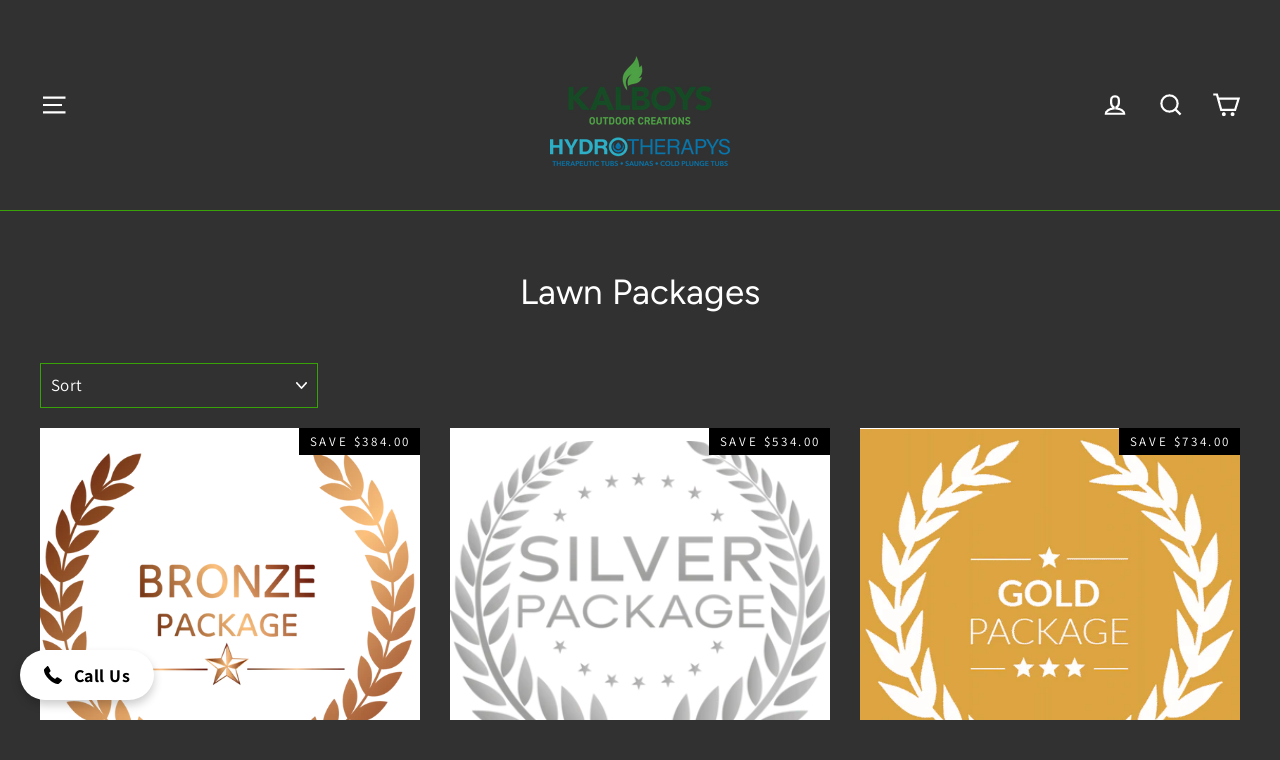

--- FILE ---
content_type: text/javascript; charset=UTF-8
request_url: https://shy.elfsight.com/p/boot/?callback=__esappsPlatformBoot7642150557&shop=kalboys-com.myshopify.com&w=108026ca-3b29-4b10-885f-c8b5c93c4e8a
body_size: 1437
content:
/**/__esappsPlatformBoot7642150557({"status":1,"data":{"widgets":{"108026ca-3b29-4b10-885f-c8b5c93c4e8a":{"status":1,"data":{"app":"click-to-call","settings":{"widgetId":"108026ca-3b29-4b10-885f-c8b5c93c4e8a","widgetOrigin":"shy.elfsight.com","phone":"701-471-3493","undefined":null,"buttonIconVisible":true,"bubbleText":"Call Us","windowPicture":"custom","windowPictureLibrary":{"photo":"https:\/\/pbs.twimg.com\/profile_images\/951055655594545153\/F6eybr-i.jpg"},"windowPictureCustom":"https:\/\/files.elfsight.com\/storage\/bfedad92-473f-45fd-8846-b46a4eebda8b\/520d7d11-2526-451a-b181-3e3b695b6f4b.png","windowName":"Call Us Now","windowCaption":"","windowText":"","position":{"align":"left","position":"floating"},"whereToDisplay":"allPages","excludedPages":[],"specificPages":[],"devicesToDisplay":["mobile","desktop"],"showTo":"allVisitors","displayDays":[0,1,2,3,4,5,6],"timeSchedule":false,"displayStartTime":"00:00","displayEndTime":"00:00","timeOnPage":0,"timeOnSite":0,"scrollPosition":0,"exiIntent":false,"bubbleBackgroundColor":"rgb(255, 255, 255)","bubbleTextColor":"rgb(0, 0, 0)","bubbleSize":18,"bubbleAnimationEnabled":true,"bubbleAnimationInterval":10,"windowBackgroundColor":"rgb(34, 34, 34)","windowTextColor":"rgb(255, 255, 255)","windowPhoneColor":"rgb(118, 248, 43)","windowNameFontSize":18,"windowCaptionFontSize":11,"windowTextFontSize":14,"windowPhoneFontSize":18,"deactivate":false,"showElfsightLogo":false,"windowFormatPhone":false,"timeZone":"0","freeLinkUrl":null,"freeLinkAnchor":null,"hideElfsightLogo":true},"preferences":[]}}},"assets":["https:\/\/static.elfsight.com\/apps\/click-to-call\/shopify\/release\/314d78bf-c1c7-4af0-a7cc-3837771d72c8\/app\/clickToCall.js"]}});